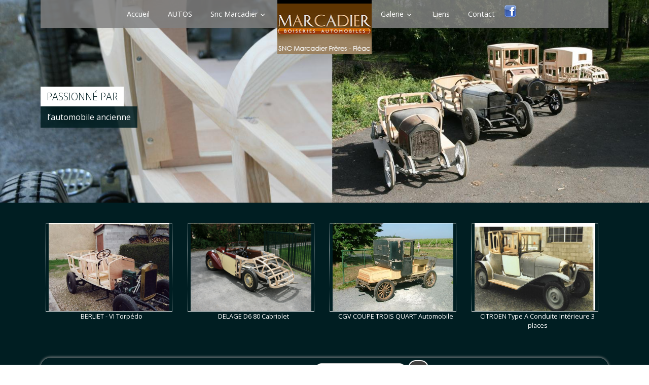

--- FILE ---
content_type: text/html; charset=UTF-8
request_url: https://snc-marcadier.fr/
body_size: 5235
content:
<!DOCTYPE html>
<html lang="fr">
   <head>
 
        
<TITLE>MARCADIER SNC, BOISERIES AUTOMOBILES anciennes de collection</TITLE>
<meta name="description" content="SNC Marcadier réalise toutes boiseries pour automobiles anciennes de collection. Situé à Fléac en Charente, France." />


<!-- Mobile ================================================== -->
<meta name="viewport" content="width=device-width, initial-scale=1.0" />

<!-- KeyWords ================================================== -->
<META NAME="KeyWords" CONTENT="Marcadier, boiseries, automobiles, automobile de collection, automobile de sport, automobile ancienne, restauration automobile, voitures, auto, bois, anciennes, voiture ancienne, véhicule, véhicule de collection, osature, ossature, ébeniste, menuisier, mobilier, ALDA 4B, AMILCAR CGSS Bordino, AMILCAR CC, BERLIET Autobus Torpédo, BERLIET - VI Torpédo, BERLIET - VI Torpédo Commercial, BMW - 327 / 28 - Cabriolet, BRASIER 15 A Torpédo, BRASIER - A B3 Double Phaëton, BRASIER - 15 A Sport, BUGATTI 49 Cabriolet, BUGATTI 57 Coach Ventoux, BUGATTI - 43 A Roadster, BUGATTI - 44 Roadster 1927, CADILLAC série 355 B Cabriolet Victoria, CGV Fiacre Automobile, CHENARD ET WALKER T4, CITROEN B2 Caddy, CITROEN 2 CV Woody, CITROEN B 14 Caddy, CITROEN B 14 Normande, CITROEN B15, CITROEN B2 Torpédo de luxe, CITROEN Type A Conduite Intérieure 3 places, CITROEN Type A Torpédo, CITROEN 5 HP Cabriolet, CITROEN C4 Plateau, CLEMENT BAYARD LM4, COTTIN DESGOUTTES VA Berline, DE DION BOUTON CS2 Double Phaëton, DE DION BOUTON HD Coupé Chauffeur, DE DION BOUTON DM V8, DELAGE D8 S Coupé Milord, DELAGE D6 Coach, DELAGE DI Torpédo ponté acajou, DELAGE DI Torpédo Sport, DELAHAYE 107 Transport de fût, DELAHAYE 135 MS (20 CV) Cabriolet, DELAHAYE 135 MS Coupé, DELIN, FIAT 509 Cabriolet, FIAT 508 BALILLA Cabriolet, FIAT BALILLA 508 S COPPA D'ORO, FIAT 508 BALILLA Roadster, FN Cabriolet, FORD T Bordelaise, GERMAIN Chainless Double Phaëton, GREGOIRE 70/4 Double Phaëton, HISPANO SUIZA H6B Sport 3 places, HISPANO SUIZA H6C Berline Van Vooren, HOTCHKISS 686 Coach, HOTCHKISS AM Torppédo, LE ZEBRE Type A Torpédo, LION PEUGEOT V2C2 Double Phaëton, MOTOBLOC S4 TORPEDO, NAGANT Torpédo, PANHARD & LEVASSOR X 36 Torpédo SKIFF Acajou, PEUGEOT 301 C Cabriolet,PEUGEOT 190 S Cabriolet, PEUGEOT 402 DARL'MAT Roadster, PEUGEOT 143 Torpédo, PEUGEOT 172 M Torpédo, PEUGEOT 302 DARL'MAT Roadster, PILAIN ( SAP ) Double Phaëton, RENAULT CELTAQUATRE Cabriolet, RENAULT EK Jardinière, ROSENGART LR4 Coach, ROYAL STAR 25/30 CV Double Phaëton, SALMSON S4 61 Cabriolet, SERPOLLET Type D, TALBOT DUS Torpédo Sport, TALBOT T 26 Cabriolet, TALBOT T 15 Berline , TALBOT T 120 Sport Pourtout, TALBOT DC Cabriolet Saoutchick, Fléac, charente, france ">

<META CONTENT="fr" NAME="Content-language">
<META CONTENT="location" NAME="Classification">
<META CONTENT="https://www.snc-marcadier.fr" NAME="identifier-URL">
<META NAME=author CONTENT="DX Communication">
<META CONTENT="fr, en, es" NAME="Content-language">
<META CONTENT="DX Communication " NAME="copyright">
<META CONTENT="never" NAME="expires">
<META CONTENT="general" NAME="rating">
<META CONTENT="15 days" NAME="revisit-after">
<META CONTENT="France" NAME="location">
<META NAME="GOOGLEBOT" CONTENT="INDEX, FOLLOW">
<META NAME="ROBOTS" CONTENT="all">
<META CONTENT="mailto:network@dxcom.net" NAME="reply-To">
<META NAME="robots" CONTENT="index, follow">
<META CONTENT="France" NAME="location">
<meta name="verify-v1" content="Uoa6nBfwwKN+hF/m/lnv4AoVebcsux/YIKKsiOH/cSw=" />

<meta http-equiv="content-type" content="text/html; charset=utf-8" />

<!-- Favicons
	================================================== -->
	<link rel="shortcut icon" href="img/favicon.png" title="favicon" />



<!-- top menu fixe
	================================================== -->
<script type='text/javascript' src='https://ajax.googleapis.com/ajax/libs/jquery/1.9.0/jquery.min.js'></script>
<script type='text/javascript'>
 $(function(){
   $(window).scroll(function () {//Au scroll dans la fenetre on déclenche la fonction
      if ($(this).scrollTop() > 0) { //si on a défilé de plus de 150px du haut vers le bas
          $('nav').addClass("fixNavigation"); //on ajoute la classe "fixNavigation" à <div id="nav">
      } else {
      $('nav').removeClass("fixNavigation");//sinon on retire la classe "fixNavigation" à <div id="nav">
      }
   });
 });
</script>


<script type="text/javascript" src="js-top/jquery.js"></script>
<script type="text/javascript" src="js-top/returnOnTop.js"></script>



<SCRIPT LANGUAGE="JavaScript">
/* On crée une fonction de verification */
function verifForm2(formulaire)
{
if(formulaire.name.value == "") /* on detecte les champs vides */
alert('Remplissez le champs NOM !!'); /* dans ce cas on lance un message d'alerte */
else
if(formulaire.email.value == "") /* on detecte les champs vides */
alert('Remplissez le champs E-MAIL !!'); /* dans ce cas on lance un message d'alerte */
else
if(formulaire.phone.value == "") /* on detecte les champs vides */
alert('Remplissez le champs TELEPHONE !!'); /* dans ce cas on lance un message d'alerte */
else
if(formulaire.message.value == "") /* on detecte les champs vides */
alert('Remplissez le champs VOTRE DEMANDE !!'); /* dans ce cas on lance un message d'alerte */
else
formulaire.submit(); /* sinon on envoi le formulaire */
}
</SCRIPT>













		
		
		
		
		
		
		
		
		 
	<!-- css -->
      <link rel="stylesheet" href="css/components.css">
      <link rel="stylesheet" href="css/responsee.css">
      <link rel="stylesheet" href="owl-carousel/owl.carousel.css">
      <link rel="stylesheet" href="owl-carousel/owl.theme.css">
		<link rel="stylesheet" href="css/style.css">
		<link href='https://fonts.googleapis.com/css?family=Open+Sans:400,300,600,700,800&amp;subset=latin,latin-ext' rel='stylesheet' type='text/css'>

	<!-- javascript -->  
      <script type="text/javascript" src="js/jquery-1.8.3.min.js"></script>
      <script type="text/javascript" src="js/jquery-ui.min.js"></script>    
      <script type="text/javascript" src="js/modernizr.js"></script>
      <script type="text/javascript" src="js/responsee.js"></script>

		
      <!--[if lt IE 9]>
	      <script src="https://html5shiv.googlecode.com/svn/trunk/html5.js"></script>
        <script src="https://css3-mediaqueries-js.googlecode.com/svn/trunk/css3-mediaqueries.js"></script>
      <![endif]-->
   </head>


   <body class="size-1140"><!-- Global site tag (gtag.js) - Google Analytics -->
      <!-- TOP NAV WITH LOGO -->  
      <header>
         		<nav>
            <div class="line">
               <div class="top-nav">              
                  <div class="logo hide-l"> <!---<div class="logo hide-l">--->
                     <a href="index.php" title="MARCADIER SNC, BOISERIES AUTOMOBILES anciennes de collection"><img src="img/logo2.png" alt="MARCADIER SNC, BOISERIES AUTOMOBILES anciennes de collection"></a>
						<p class="nav-text">MENU</p>
                  </div>                  
                  


                  <div class="top-nav s-12 l-5">
                     <ul class="right top-ul chevron">
                        <li><a href="index.php" title="Accueil - MARCADIER SNC, BOISERIES AUTOMOBILES anciennes de collection">Accueil</a></li>


                        <li><a href="autos.php" title="Auto Marcadier - MARCADIER SNC, BOISERIES AUTOMOBILES anciennes de collection">AUTOS</a></li> 



                        <li><a href="#" title="MARCADIER SNC, BOISERIES AUTOMOBILES anciennes de collection">Snc Marcadier</a>
							<ul>
	                              <li><a href="presentation.php?select=101&amp;/La société" title="MARCADIER SNC, BOISERIES AUTOMOBILES anciennes de collection">La société</a></li>
							
                              <li><a href="presentation.php?select=102&amp;/Salons et expositions" title="MARCADIER SNC, BOISERIES AUTOMOBILES anciennes de collection">Salons et expositions</a></li>
							
                              <li><a href="presentation.php?select=103&amp;/Assemblages et fabrications" title="MARCADIER SNC, BOISERIES AUTOMOBILES anciennes de collection">Assemblages et fabrications</a></li>
							
                              <li><a href="presentation.php?select=104&amp;/Talbot T23  Super Sport coupé     Figoni et Falachi" title="MARCADIER SNC, BOISERIES AUTOMOBILES anciennes de collection">Talbot T23  Super Sport coupé     Figoni et Falachi</a></li>
							
                              <li><a href="presentation.php?select=105&amp;/Réalisation d'un Torpédo Sport BIGNAN 2 Litres " title="MARCADIER SNC, BOISERIES AUTOMOBILES anciennes de collection">Réalisation d'un Torpédo Sport BIGNAN 2 Litres </a></li>
							
                           
                           </ul>
                        </li>


                     </ul>
                  </div>

                  <ul class="s-12 l-2 hide-s hide-m">
						<!---<li class="logo hide-s hide-m">--->
                      
                        <a href="index.php" title="Accueil - MARCADIER SNC, BOISERIES AUTOMOBILES anciennes de collection"><img src="img/logo.png" alt="MARCADIER SNC, BOISERIES AUTOMOBILES anciennes de collection"></a>
                     
                  </ul>

                  <div class="top-nav s-12 l-5">
                     <ul class="top-ul chevron">

                        <li><a href="galerie.php" title="MARCADIER SNC, BOISERIES AUTOMOBILES anciennes de collection">Galerie</a>
							
												
							<ul>
								<li><a href="galerie.php" title="MARCADIER SNC, BOISERIES AUTOMOBILES anciennes de collection">Acc&eacute;s : Galerie</a></li>
								<li><a href="video.php" title="MARCADIER SNC, BOISERIES AUTOMOBILES anciennes de collection">Acc&eacute;s : vid&eacute;os</a></li>                           
                           </ul>                       
																	
							<ul>
								<li><a href="galerie.php" title="MARCADIER SNC, BOISERIES AUTOMOBILES anciennes de collection">Acc&eacute;s : Galerie</a></li>
								<li><a href="video.php" title="MARCADIER SNC, BOISERIES AUTOMOBILES anciennes de collection">Acc&eacute;s : vid&eacute;os</a></li>                           
                           </ul>                       
																	
							<ul>
								<li><a href="galerie.php" title="MARCADIER SNC, BOISERIES AUTOMOBILES anciennes de collection">Acc&eacute;s : Galerie</a></li>
								<li><a href="video.php" title="MARCADIER SNC, BOISERIES AUTOMOBILES anciennes de collection">Acc&eacute;s : vid&eacute;os</a></li>                           
                           </ul>                       
																	
							<ul>
								<li><a href="galerie.php" title="MARCADIER SNC, BOISERIES AUTOMOBILES anciennes de collection">Acc&eacute;s : Galerie</a></li>
								<li><a href="video.php" title="MARCADIER SNC, BOISERIES AUTOMOBILES anciennes de collection">Acc&eacute;s : vid&eacute;os</a></li>                           
                           </ul>                       
												</li>	


                        </li>

                        <li><a href="liens-partenaires.php" title="MARCADIER SNC, BOISERIES AUTOMOBILES anciennes de collection">Liens</a></li>

                        <li><a href="contact.php" title="MARCADIER SNC, BOISERIES AUTOMOBILES anciennes de collection">Contact</a></li>

						<a href="https://www.facebook.com/SNC-Marcadier-Fr%C3%A8res-101223278294302" title="Accueil - MARCADIER SNC, BOISERIES AUTOMOBILES anciennes de collection" target="_new"><img src="img/facebook.png" alt="facebook - Accueil - MARCADIER SNC, BOISERIES AUTOMOBILES anciennes de collection" title="facebook - Accueil - MARCADIER SNC, BOISERIES AUTOMOBILES anciennes de collection"></a>

                     </ul> 
                  </div>
               </div>
            </div>
         </nav> 
      </header>



      <section>
         <!-- CAROUSEL --> 
 	
         <div id="carousel">
            <div id="owl-demo" class="owl-carousel owl-theme">
               <div class="item">
                  <img src="images-accueil/image-accueil-index-01.jpg" alt="Accueil - MARCADIER SNC, BOISERIES AUTOMOBILES anciennes de collection" title="Accueil - MARCADIER SNC, BOISERIES AUTOMOBILES anciennes de collection">      
                  <div class="carousel-text">
                     <div class="line">
                        <div class="s-12 l-9">
                           <h1>&nbsp;</h1><h2>Passionné par</h2>
                        </div>
                        <div class="s-12 l-9">
                           <p> l’automobile ancienne</p>
                        </div>
                     </div>
                  </div>
               </div>
               <div class="item">
                  <img src="images-accueil/image-accueil-index-02.jpg" alt="Accueil - MARCADIER SNC, BOISERIES AUTOMOBILES anciennes de collection" title="Accueil - MARCADIER SNC, BOISERIES AUTOMOBILES anciennes de collection">      
                  <div class="carousel-text">
                     <div class="line">
                        <div class="s-12 l-9">
                           <h1>&nbsp;</h1><h2>Maîtrise de Menuisier</h2>
                        </div>
                        <div class="s-12 l-9">
                           <p>et d’ébéniste</p>
                        </div>
                     </div>
                  </div>
               </div>
               <div class="item">
                  <img src="images-accueil/image-accueil-index-03.jpg" alt="Accueil - MARCADIER SNC, BOISERIES AUTOMOBILES anciennes de collection" title="Accueil - MARCADIER SNC, BOISERIES AUTOMOBILES anciennes de collection">      
                  <div class="carousel-text">
                     <div class="line">
                        <div class="s-12 l-9">
                           <h1>&nbsp;</h1><h2>Des expositions</h2>
                        </div>
                        <div class="s-12 l-9">
                           <p> dans tout l’hexagone</p>
                        </div>
                     </div>
                  </div>
               </div>
            </div>
         </div>






<div id="fourth-block">
<div class="line">

               <div class="margin center">					
                  <div class="s-12 m-6 l-3">
						
						<a href="fiche_auto.php?select=005" title="Accueil - MARCADIER SNC, BOISERIES AUTOMOBILES anciennes de collection">
														<img class="auto" src="pictures/005a.jpg"  alt="BERLIET - VI  Torpédo" title="BERLIET - VI  Torpédo">
						</a>   
  
                     <p class="subtitile">BERLIET - VI  Torpédo</p>
                  </div>
                  <div class="s-12 m-6 l-3">
						
						<a href="fiche_auto.php?select=146" title="Accueil - MARCADIER SNC, BOISERIES AUTOMOBILES anciennes de collection">
														<img class="auto" src="pictures/146a.jpg"  alt="DELAGE D6 80  Cabriolet" title="DELAGE D6 80  Cabriolet">
						</a>   
  
                     <p class="subtitile">DELAGE D6 80  Cabriolet</p>
                  </div>
                  <div class="s-12 m-6 l-3">
						
						<a href="fiche_auto.php?select=074" title="Accueil - MARCADIER SNC, BOISERIES AUTOMOBILES anciennes de collection">
														<img class="auto" src="pictures/074a.jpg"  alt="CGV   COUPE  TROIS QUART   Automobile" title="CGV   COUPE  TROIS QUART   Automobile">
						</a>   
  
                     <p class="subtitile">CGV   COUPE  TROIS QUART   Automobile</p>
                  </div>
                  <div class="s-12 m-6 l-3">
						
						<a href="fiche_auto.php?select=019" title="Accueil - MARCADIER SNC, BOISERIES AUTOMOBILES anciennes de collection">
														<img class="auto" src="pictures/019a.jpg"  alt="CITROEN Type A Conduite Intérieure 3 places" title="CITROEN Type A Conduite Intérieure 3 places">
						</a>   
  
                     <p class="subtitile">CITROEN Type A Conduite Intérieure 3 places</p>
                  </div>
					
			</div>



<form class="form2" method="post" action="recherche-autos.php">
	<div class="recherche"><font color="#ffffff">Recherchez un véhicule :</font>
		<!---<input type="text" name="keyword" value="Recherche"/>--->
		<input type="text" name="motsclef" value="" size="15">
		<input type="hidden" name="rechercher" value="1">
		<button>ok</button>
	</div>
</form>
    

    
</div> 
</div>







         <!-- SECOND BLOCK --> 	
         <div id="second-block">
            <div class="line">
               <div class="margin-top">
                  <div class="margin">
                     <article class="s-12 l-8 center">
	                        <h2>Information du mois</h2>
                        <p class="margin-bottom"><h3><span style="color: #ff9900; font-size: large;"><strong>Nouvelles du mois.</strong></span></h3>
<p><span style="font-size: small;">Nous vous acceuillons sur notre nouveau site s&eacute;curis&eacute;, avec l'intr&eacute;gralit&eacute; de 23 ann&eacute;es de notre production dans la sp&eacute;cialit&eacute; de Boiserie Automobile. Sur ce nouveau site, vous verrez des vid&eacute;os de voitures r&eacute;alis&eacute;es, ou en construction &agrave; l'atelier. Dans la galerie, il y a des photos de ...</p><br>
                        <a class="button s-12 l-4 center" href="actualites.php" title="Accueil - MARCADIER SNC, BOISERIES AUTOMOBILES anciennes de collection">Découvrez la suite ...</a>  
				
                     </article>
                  </div>
               </div>
            </div>
         </div>




         <!-- GALLERY -->










         <div id="fourth-block">
            <div class="line">
               <div id="owl-demo2" class="owl-carousel owl-theme">
                  <div class="item">
                     <h2>La société</h2>
                     <p class="s-12 m-12 l-8 center"> ... 
							<a href="presentation.php?select=101" title="La société - MARCADIER SNC, BOISERIES AUTOMOBILES anciennes de collection"><font color="#fff">[ suite ]</font></a>
                     </p>
                  </div>
                  <div class="item">
                     <h2>Salons et expositions</h2>
                     <p class="s-12 m-12 l-8 center"> ... 
							<a href="presentation.php?select=102" title="Salons et expositions - MARCADIER SNC, BOISERIES AUTOMOBILES anciennes de collection"><font color="#fff">[ suite ]</font></a>
                     </p>
                  </div>
                  <div class="item">
                     <h2>Assemblages et fabrications</h2>
                     <p class="s-12 m-12 l-8 center"> ... 
							<a href="presentation.php?select=103" title="Assemblages et fabrications - MARCADIER SNC, BOISERIES AUTOMOBILES anciennes de collection"><font color="#fff">[ suite ]</font></a>
                     </p>
                  </div>
                  <div class="item">
                     <h2>Talbot T23  Super Sport coupé     Figoni et Falachi</h2>
                     <p class="s-12 m-12 l-8 center"> ... 
							<a href="presentation.php?select=104" title="Talbot T23  Super Sport coupé     Figoni et Falachi - MARCADIER SNC, BOISERIES AUTOMOBILES anciennes de collection"><font color="#fff">[ suite ]</font></a>
                     </p>
                  </div>
                  <div class="item">
                     <h2>Réalisation d'un Torpédo Sport BIGNAN 2 Litres </h2>
                     <p class="s-12 m-12 l-8 center"> ... 
							<a href="presentation.php?select=105" title="Réalisation d'un Torpédo Sport BIGNAN 2 Litres  - MARCADIER SNC, BOISERIES AUTOMOBILES anciennes de collection"><font color="#fff">[ suite ]</font></a>
                     </p>
                  </div>
                 
               </div>
            </div>
         </div>


      </section>





	 <!-- FIRST BLOCK --> 	
         <div id="first-block">
            <div class="line">
               <h3><font color="#000">MARCADIER SNC, BOISERIES AUTOMOBILES anciennes de collection</font></h3>
               <p class="subtitile"><b>adresse</b></p>
            </div>
         </div>







      <!-- FOOTER -->   
      <footer>
         		<div class="line">

			<div class="s-12 m-6 l-4">
               <a href="index.php" title="Accueil - MARCADIER SNC, BOISERIES AUTOMOBILES anciennes de collection"><img src="img/logo.png" alt="MARCADIER SNC, BOISERIES AUTOMOBILES anciennes de collection"></a><br>
				<hr width="90%">
                        <br><p class="footer01"><i class="icon-home icon"></i> <h5>adresse</h5></p><br>
                <hr width="90%">

				<a href="https://www.facebook.com/SNC-Marcadier-Fr%C3%A8res-101223278294302" title="Accueil - MARCADIER SNC, BOISERIES AUTOMOBILES anciennes de collection" target="_new"><img src="img/facebook.png" alt="facebook - Accueil - MARCADIER SNC, BOISERIES AUTOMOBILES anciennes de collection" title="facebook - Accueil - MARCADIER SNC, BOISERIES AUTOMOBILES anciennes de collection"></a>
<!--
					<ul class="social">
						<li><a href="javascript:void(0);" ><i class="fa fa-twitter"></i></a></li>
						<li><a href="javascript:void(0);" ><i class="fa fa-facebook"></i></a></li>
						<li><a href="javascript:void(0);" ><i class="fa fa-google-plus"></i></a></li>
						<li><a href="javascript:void(0);" ><i class="fa fa-pinterest-square"></i></a></li>
						<li><a href="javascript:void(0);" ><i class="map_show fa fa-map-marker"></i></a></li>
					</ul>
-->
				<hr width="90%">
				<p><br><a href="admin_netweb/index.php" title="-" target="_new"><img src="img/adminpicto.gif" border="0" alt="picto" title="-"></a> 
					<br> 
					<a href="https://www.dxcom.net" title="dxcommunication.fr"><i>Copyright</i> dxcommunication.fr</a>
				</p>
            </div>




			<div class="s-12 m-6 l-4">
					<b><font color="#ffffff">M e n u &nbsp; d e &nbsp; n a v i g a t i o n</font><br><br></b>
					<hr width="90%">
                        <li><a href="index.php" title="Accueil - MARCADIER SNC, BOISERIES AUTOMOBILES anciennes de collection">Accueil</a></li>
					<hr width="90%">
						<li><a href="autos.php" title="Auto Marcadier - MARCADIER SNC, BOISERIES AUTOMOBILES anciennes de collection">AUTOS</a></li>



                        <hr width="90%">
							<b>Presentation</b>							
                              <li><a href="presentation.php?select=101" title="La société - MARCADIER SNC, BOISERIES AUTOMOBILES anciennes de collection">La société</a></li> 
                              <li><a href="presentation.php?select=102" title="Salons et expositions - MARCADIER SNC, BOISERIES AUTOMOBILES anciennes de collection">Salons et expositions</a></li> 
                              <li><a href="presentation.php?select=103" title="Assemblages et fabrications - MARCADIER SNC, BOISERIES AUTOMOBILES anciennes de collection">Assemblages et fabrications</a></li> 
                              <li><a href="presentation.php?select=104" title="Talbot T23  Super Sport coupé     Figoni et Falachi - MARCADIER SNC, BOISERIES AUTOMOBILES anciennes de collection">Talbot T23  Super Sport coupé     Figoni et Falachi</a></li> 
                              <li><a href="presentation.php?select=105" title="Réalisation d'un Torpédo Sport BIGNAN 2 Litres  - MARCADIER SNC, BOISERIES AUTOMOBILES anciennes de collection">Réalisation d'un Torpédo Sport BIGNAN 2 Litres </a></li> 


						<br>

<!--
                                                    
                        <hr width="90%">
                        <b>Snc Marcadier</b>							
                              <li><a href="services.php?select=101" title="Accueil - MARCADIER SNC, BOISERIES AUTOMOBILES anciennes de collection">La société</a></li> 
                              <li><a href="services.php?select=102" title="Accueil - MARCADIER SNC, BOISERIES AUTOMOBILES anciennes de collection">Technique de travail</a></li> 
                              <li><a href="services.php?select=103" title="Accueil - MARCADIER SNC, BOISERIES AUTOMOBILES anciennes de collection">L'automobile</a></li> 
 

					<br>
-->
                                                     
                        <hr width="90%">                    
                        <li><a href="galerie.php" title="Accueil - MARCADIER SNC, BOISERIES AUTOMOBILES anciennes de collection">Galerie</a>
                        </li>
											
						<li><a href="video.php" title="Accueil - MARCADIER SNC, BOISERIES AUTOMOBILES anciennes de collection">Vid&eacute;os</a></li>                                                 
					
                        <li><a href="liens-partenaires.php" title="Accueil - MARCADIER SNC, BOISERIES AUTOMOBILES anciennes de collection">Liens</a></li>

                        <li><a href="contact.php" title="Accueil - MARCADIER SNC, BOISERIES AUTOMOBILES anciennes de collection">Contact</a></li>

                     <hr width="90%">
            </div>







            <div class="s-12 m-6 l-4">
               <p class="align-right">
              		<iframe src="https://www.facebook.com/plugins/page.php?href=https%3A%2F%2Fwww.facebook.com%2FSNC-Marcadier-Fr%25C3%25A8res-101223278294302&tabs=timeline&width=340&height=400&small_header=false&adapt_container_width=true&hide_cover=false&show_facepile=true&appId" width="340" height="400" style="border:none;overflow:hidden" scrolling="no" frameborder="0" allowTransparency="true" allow="encrypted-media"></iframe>			
				</p>
            </div>





         </div>
      </footer>

      <script type="text/javascript" src="owl-carousel/owl.carousel.js"></script>   
      <script type="text/javascript">
         jQuery(document).ready(function($) {  
           $("#owl-demo").owlCarousel({
         	slideSpeed : 300,
         	autoPlay : true,
         	navigation : false,
         	pagination : false,
         	singleItem:true
           });
           $("#owl-demo2").owlCarousel({
         	slideSpeed : 300,
         	autoPlay : true,
         	navigation : false,
         	pagination : true,
         	singleItem:true
           });
         });	
          
      </script> 
		
	


<script type="text/javascript" src="js/jquery-1.8.3.min.js"></script>
      <script type="text/javascript" src="js/jquery-ui.min.js"></script>    
      <script type="text/javascript" src="js/modernizr.js"></script>
      <script type="text/javascript" src="js/responsee.js"></script>


<script type="text/javascript">
    function downloadJSAtOnload() {
        var element = document.createElement("script");
        element.src = "js/jquery-ui.min.js","owl-carousel/owl.carousel.js","js/jquery-1.8.3.min.js","js/jquery-ui.min.js","js/modernizr.js";
        document.body.appendChild(element);
    }
    if (window.addEventListener)
        window.addEventListener("load", downloadJSAtOnload, false);
    else if (window.attachEvent)
        window.attachEvent("onload", downloadJSAtOnload);
    else window.onload = downloadJSAtOnload;
</script>
</body>
</html>

--- FILE ---
content_type: text/css
request_url: https://snc-marcadier.fr/css/style.css
body_size: 2441
content:
body {
	background: url("../img/background.jpg") no-repeat fixed center center / 100% auto rgba(0, 0, 0, 0);
}
nav {
	background: none repeat scroll 0 0 rgba(0, 0, 0, 0);
	position: absolute;
	top: 0;
	z-index: 500;
}
.fixNavigation{
 /*position: fixed;*/
 top: 0;
 /* Mise en forme */
 /*width: 900px;*/ /* <-- Largeur de votre site */
 }
.top-nav {
	background: none repeat scroll 0 0 rgba(128, 128, 128, 0.85);
}
.top-nav ul {
	padding: 0;
}
.logo {
	margin: 0;
	text-align: center;
	width: 187px;height: 107px;
}


.top-nav a {
	font-size: 0.9em;
}
.top-nav .logo a, .top-nav .logo.active-item a {
	color: #fff;
	font-size: 1.4em;
	font-weight: 400;
	line-height: 1em;
}
.top-nav .logo a strong {
	font-size: 1.05em;
	font-weight: 800;
}

.top-nav {
	text-align: center;
}
.top-nav li a:hover, .top-nav li.active-item a, .top-nav .logo.active-item a:hover {
	background: none repeat scroll 0 0 #4a4b4b;
	text-align: left; font-size: 0.9em;
}
.top-nav li.logo a, .top-nav li.logo.active-item a, .top-nav .logo {
	background: none repeat scroll 0 0 #c1c1c1; 
}
nav ul li ul li {
	text-align: left; font-size: 0.8em;
}
.top-nav ul ul {
	background: none repeat scroll 0 0 rgb(128, 128, 128);
}
.top-nav li ul li a {
	background: none repeat scroll 0 0 rgb(128, 128, 128);
}
#fourth-block h2 {
	color: #fff;
}
#fourth-block p {
	color: #fff;
}
#first-block, #second-block, #third-block, #fourth-block {
	text-align: center;
	padding: 2.5em 0;
}
#carousel {
	background: #fff;
}
#first-block {
	background: #fff;
	background: url("../img/fond-footer.png") repeat ;
}
#second-block {
	/*background: none repeat scroll 0 0 rgba(0, 30, 34, 0.85);*/
	background: #000;
}
#third-block {
	background: #fff;
}
#fourth-block {
	background: rgb(0, 30, 34);
}
#presentation {
	background: none repeat scroll 0 0 rgba(255, 255, 255, 0.80);
	padding: 2.5em 0;
	color: #000;
}
#presentation  img{
	border: 6px solid white; /* obligatoire */
}
#presentation  h1 h2 h3{
	font: strong; 
}

.presentation2 {
	background: none repeat scroll 0 0 rgba(255, 255, 255, 0.80);
	padding: 2em 0;
	color: #000;
}

footer {
	background: none repeat scroll 0 0 #9c8362;
	background: url("../img/fond-footer.png") repeat ;
	padding: 1.5em 0;
}
footer p, footer a:link, footer a:visited, footer a:hover {
	color: #fff;
	font-size: 0.9em;
}
footer01{
	background: none repeat scroll 0 0 #606060;
	padding: 1.5em 0;
}



.iframe-responsive-wrapper        {
    position: relative;
}

.iframe-responsive-wrapper .iframe-ratio {
    display: block;
    width: 100%;
    height: auto;
}

.iframe-responsive-wrapper iframe {
    position: absolute;
    top: 0;
    left: 0;
    width: 100%;
    height: 100%;
}


.auto {
	width: 250px;
	height: 175px;
	border: 3px;
	border-color:white;
	border-width:1px 1px 1px 1px;
	border-style:solid dotted;
	padding:0 5px;
}

/* Return on top */
#returnOnTop {
    background: url('../img/return_on_top.png') no-repeat;
    bottom: 1%;
    cursor: pointer;
    display: none;
    filter: alpha(opacity = 50); /* IE < 8 */
    height: 48px;
    opacity: 0.5;
    position: fixed;
    right: 1%;
    width: 48px;
}

#returnOnTop:hover {
    filter: alpha(opacity = 100); /* IE < 8 */
    opacity: 1;
}


/*-----------------------------------------------------------------------------------*/
/*	SOCIAL BUTTONS
/*-----------------------------------------------------------------------------------*/
.social li {
	display:inline-block;
	margin:0 7px 10px 0;
}
.social li a {
	display:block;
	width:50px;
	height:50px;
	border:1px solid #242424;
	text-align:left;
	line-height:46px;
	font-size:23px;
	color:#333;
}
.social li a:hover {
	color:#ccc;
	border-color:#ccc;

}


.carousel-text {
	display: block;
	position: absolute;
	top: 25%;
	width: 100%;
	z-index: 999;
}
.carousel-text h2 {
	background: none repeat scroll 0 0 #fff;
	color: rgb(0, 30, 34);
	display: inline-block;
	padding: 0.3125em 0.625em;
	font-size: 1.2em;
}
.carousel-text p {
	background: none repeat scroll 0 0 rgba(0, 30, 34, 0.85);
	color: #fff;
	display: inline-block;
	font-size: 1em;
	padding: 0.625em 0.8em;
}
#first-block i {
	background: none repeat scroll 0 0 #2fcbe0;
	border-radius: 100px;
	color: #fff;
	display: block;
	line-height: 100px;
	margin: 0 auto;
	width: 100px;
}
section h2 {
	font-size: 2.5em;
	font-weight: 300;
	margin: 0;
	text-transform: uppercase;
}
p.subtitile {
	color: #999;
	margin: 0 0 3.5em;
}
section h3 {
	font-size: 1.3em;
	font-weight: 300;
	margin: 0.8em 0;
	text-transform: uppercase;
}
section p {
	font-size: 0.8em;
}
section h1 {
	color: #fff;
	font-size: 2.5em;
	font-weight: 300;
	text-transform: uppercase;
}






.btn23 {
  background: #be2f34;
  background-image: -webkit-linear-gradient(top, #be2f34, #d67907);
  background-image: -moz-linear-gradient(top, #be2f34, #d67907);
  background-image: -ms-linear-gradient(top, #be2f34, #d67907);
  background-image: -o-linear-gradient(top, #be2f34, #d67907);
  background-image: linear-gradient(to bottom, #be2f34, #d67907);
  -webkit-border-radius: 28;
  -moz-border-radius: 28;
  border-radius: 28px;
  font-family: Arial;
  color: #ffffff;
  font-size: 11px;
  padding: 4px 4px 4px 4px;
  text-decoration: none;
}

.btn23:hover {
  background: #a3a3a3;
  background-image: -webkit-linear-gradient(top, #a3a3a3, #4b4c4d);
  background-image: -moz-linear-gradient(top, #a3a3a3, #4b4c4d);
  background-image: -ms-linear-gradient(top, #a3a3a3, #4b4c4d);
  background-image: -o-linear-gradient(top, #a3a3a3, #4b4c4d);
  background-image: linear-gradient(to bottom, #a3a3a3, #4b4c4d);
  text-decoration: none;
}










.btn22 {
  background: #f5c182;
  background-image: -webkit-linear-gradient(top, #f5c182, #d67907);
  background-image: -moz-linear-gradient(top, #f5c182, #d67907);
  background-image: -ms-linear-gradient(top, #f5c182, #d67907);
  background-image: -o-linear-gradient(top, #f5c182, #d67907);
  background-image: linear-gradient(to bottom, #f5c182, #d67907);
  -webkit-border-radius: 30;
  -moz-border-radius: 30;
  border-radius: 30px;
  font-family: Arial;
  color: #ffffff;
  font-size: 11px;
  padding: 4px 4px 4px 4px;
  text-decoration: none;
}

.btn22:hover {
  background: #a3a3a3;
  background-image: -webkit-linear-gradient(top, #a3a3a3, #4b4c4d);
  background-image: -moz-linear-gradient(top, #a3a3a3, #4b4c4d);
  background-image: -ms-linear-gradient(top, #a3a3a3, #4b4c4d);
  background-image: -o-linear-gradient(top, #a3a3a3, #4b4c4d);
  background-image: linear-gradient(to bottom, #a3a3a3, #4b4c4d);
  text-decoration: none;
}







#head  h1 {
	text-shadow: 0px 0px 10px rgba(0, 0, 0, 1), rgba(0, 0, 0, 1), rgba(0, 0, 0, 1);
}

#second-block p {
	color: #fff;
}
a.button {
	background: none repeat scroll 0 0 #cb6602;
	border: 0 none;
	border-radius: 5px;
	color: rgb(0, 30, 34);
	font-size: 0.8em;
	font-weight: 600;
	padding: 0.625em;
	text-transform: uppercase;
}
#head {
	/*background: none repeat scroll 0 0 rgba(0, 30, 34, 0.50);*/
	background: url("../img/background2.jpg") no-repeat fixed center center / 100% auto rgba(0, 30, 34, 0.50);
	padding: 9em 0 5em;
	text-align: center;
}
#content {
	background: none repeat scroll 0 0 #fff;
	padding: 2em 0;
	text-align: center;
	border-bottom: 1px solid #f0f0f0;
}
#content h2 {
	font-size: 1.5em;
	font-weight: 400;
	margin: 1em 0 0.3em;
	text-transform: none;
	
}
.content-block {
	background: none repeat scroll 0 0 rgb(119,136,153);
	padding: 2.5em;
	height: auto !important;
    min-height: 100%;
	height: 100%;
	width: 100%;
}
.content-block h3 {
	color: #fff;
}
.content-block p  a  li{
	color: #fff;text-align: left;font-size: 1.3em;
}

.content-block2 {
	background: none repeat scroll 0 0 rgb(128, 128, 128);
	padding: 0.1em;
	font-size: 1.2em;
}
.content-block2 li a{
	color: #fff;
	border: 1px;
	border-color: #fff;
}
.content-block2 a {
	color: #fff;letter-spacing: 2px;
}


.fond01 h3 span {
	background-color: #d2d1d0;
	padding:3px 8px;
}

.fond02 h3 span {
	background-color: #d2d1d0;
	padding:3px 8px;
	width: 100%;
	text-align: right;
}

.maps, .maps span, .maps span iframe[style] {
  width: 100% !important;
	height:100%;
	background: #d1d2d3;text-align: center;
	padding: 1em;
	border: 6px;
	border-color: #fff;
}

#content.left-align {
	text-align: left;
}
#content.contact-page h2 {
	margin: 0 0 0.625em;
}
.contact-page p {
	font-size: 1em;
	font-style: normal;
}
.contact-page i {
	background: none repeat scroll 0 0 rgb(0, 30, 34);
	border-radius: 100px;
	display: inline-block;
	height: 35px;
	line-height: 35px;
	margin: 0.3125em 0.3125em 0.3125em 0;
	text-align: center;
	width: 35px;
}

.contact-page3 p{
	margin:20px;
	padding:20px;
	text-align: left;
}

.contact-page4 p{
	margin:5px;
	padding:5px;
	text-align: left;
	top: 0;
}




.form2{
	text-align: center;
}

.form2 {
	width:100%;
	box-shadow: 0 0 5px 1px #999;
	-moz-box-shadow: 0 0 5px 1px #999;
	-webkit-box-shadow: 0 0 5px 1px #999;
	border:0px solid #f7f7f7;
	-webkit-border-radius:20px;
	-moz-border-radius:20px;
	border-radius:20px;
	margin:10px 0;
	padding:5px;
	filter: progid:DXImageTransform.Microsoft.gradient(startColorstr='#ffffff', endColorstr='#dddddd'); /* for IE */
	/*background-image: -moz-linear-gradient(bottom, #ffffff, #dddddd);
	background-image: -webkit-gradient(linear,center top,center bottom,from(#ffffff),to(#dddddd));*/
}
.form2 div input{
	background: #fff;
	width:180px;
	-webkit-border-radius:15px;
	-moz-border-radius:15px;
	border-radius:15px;
	border:1px solid #ccc;
	height:27px;
	font-weight:bold;
	padding-left:10px;
	padding-right:10px;
}
.form2 button{
	cursor:pointer;
	border:2px solid #f7f7f7;
	-webkit-border-radius:15px;
	-moz-border-radius:15px;
	border-radius:15px;
	width:40px;
	height:40px;
	color:#fff;
	filter: progid:DXImageTransform.Microsoft.gradient(startColorstr='#444444', endColorstr='#222222'); /* for IE */
	background:#9c8362;
	background-image:-moz-linear-gradient(top, #444444, #222222);
	background-image: -webkit-gradient(linear,center top,center bottom,from(#444444),to(#222222));
	-webkit-transition: all 1s ease-in;
	-moz-transition: all 1s ease-in;
	-o-transition: all 1s ease-in;
    
}
.form2 button:hover{
	-webkit-transform: rotateY(180deg);
	-moz-transform: rotate(180deg);
	-o-transform: rotate(180deg);
}






form.customform button {
	background: none repeat scroll 0 0 rgb(0, 30, 34);
	border-radius: 5px;
	cursor: pointer;
	transition: background 0.20s linear 0s;
	-o-transition: background 0.20s linear 0s;
	-ms-transition: background 0.20s linear 0s;
	-moz-transition: background 0.20s linear 0s;
	-webkit-transition: background 0.20s linear 0s;
}
form.customform button:hover {
	background: none repeat scroll 0 0 #2fcbe0;
	cursor: pointer;
}
form.customform input, form.customform select, form.customform textarea {
	border-radius: 5px;
}

form.customform2 input {
	background: none repeat scroll 0 0 rgb(0, 30, 34);
	border-radius: 5px;
	transition: background 0.20s linear 0s;
	-o-transition: background 0.20s linear 0s;
	-ms-transition: background 0.20s linear 0s;
	-moz-transition: background 0.20s linear 0s;
	-webkit-transition: background 0.20s linear 0s;
}
form.customform2 input:hover {
	background: none repeat scroll 0 0 #2fcbe0;
}


#map-block iframe {
	display: block; text-align:center;
}
@media screen and (max-width: 768px) {
  body {
  	background: none repeat scroll 0 0 rgb(0, 30, 34);
  }
  nav {
  	/*background: none repeat scroll 0 0 rgb(0, 30, 34);*/
  	/*line-height: 1em;*/
  	position: relative;
  }
  .top-nav {
  	text-align: left;
	/*background: none repeat scroll 0 0 rgba(128, 128, 128, 0.85);*/
  }
  .top-nav li {
  	line-height: 1em;
  }
  .top-nav .logo {
  	/*padding: 1.25em;*/
  }
  .logo {
  	width: 240px;height: 47px;
  }
  .carousel-text h2 {
  	font-size: 1.3em;
  }
  .carousel-text p {
  	font-size: 1em;
  }
  ul.top-ul {
  	padding: 0;
  }
  ul.top-ul.right {
  	float: none;
  }
  footer {
  text-align: center;
  }
  footer .right {
  float: none;
  }
}

--- FILE ---
content_type: application/javascript
request_url: https://snc-marcadier.fr/js-top/returnOnTop.js
body_size: 154
content:
$(document).ready( function () {
    //	Add return on top button
    $('body').append('<div id="returnOnTop" title="Retour en haut">&nbsp;</div>');
    
    //	On button click, let's scroll up to top
    $('#returnOnTop').click( function() {
	$('html,body').animate({scrollTop: 0}, 'slow');
    });
});

$(window).scroll(function() {
    //	If on top fade the bouton out, else fade it in
    if ( $(window).scrollTop() == 0 )
	$('#returnOnTop').fadeOut();
    else
	$('#returnOnTop').fadeIn();
});